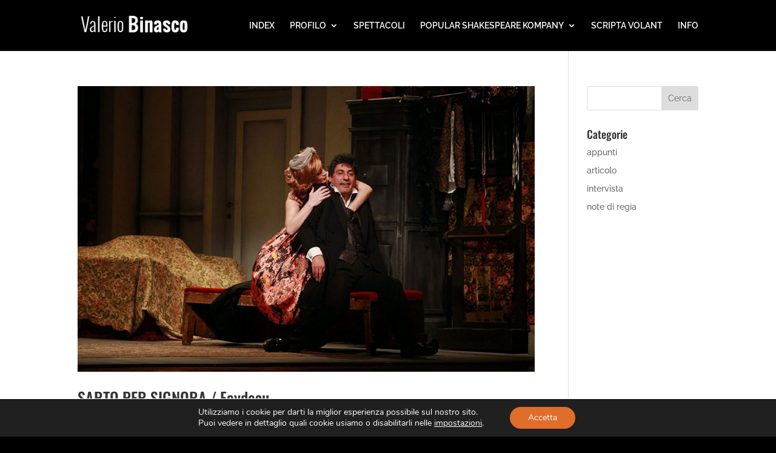

--- FILE ---
content_type: text/css
request_url: https://www.valeriobinasco.com/wp-content/themes/BinascoDiviChild/style.css?ver=4.24.0
body_size: 274
content:
/*
Theme Name: Binasco Divi Child
Template: Divi
Theme URI: http://www.elegantthemes.com/gallery/divi/
Version: 4.24.4
Description: Smart. Flexible. Beautiful. Divi is the most powerful theme in our collection.
Author: Elegant Themes
Author URI: http://www.elegantthemes.com
License: GNU General Public License v2
License URI: http://www.gnu.org/licenses/gpl-2.0.html
*/
@import url("../Divi/style.css");
